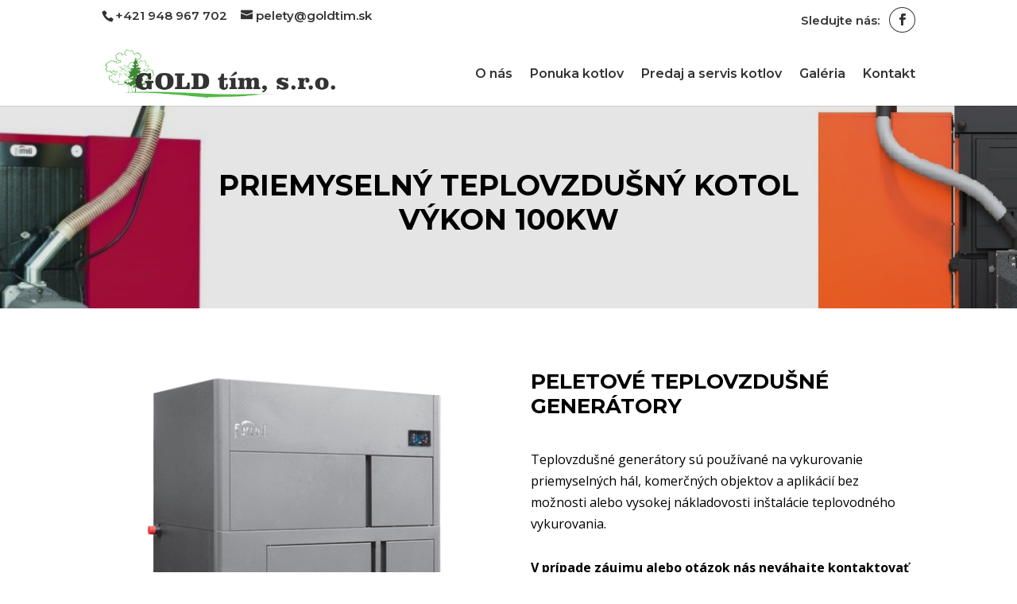

--- FILE ---
content_type: text/html; charset=UTF-8
request_url: https://kotly.goldtim.sk/priemyselny-teplovzdusny-kotol-vykon-100kw/
body_size: 9856
content:
<!DOCTYPE html><html lang="sk-SK"
 prefix="og: https://ogp.me/ns#" ><head><meta charset="UTF-8" /><meta http-equiv="X-UA-Compatible" content="IE=edge"><link rel="pingback" href="https://kotly.goldtim.sk/xmlrpc.php" /> <script type="text/javascript">document.documentElement.className = 'js';</script> <script>var et_site_url='https://kotly.goldtim.sk';var et_post_id='1949';function et_core_page_resource_fallback(a,b){"undefined"===typeof b&&(b=a.sheet.cssRules&&0===a.sheet.cssRules.length);b&&(a.onerror=null,a.onload=null,a.href?a.href=et_site_url+"/?et_core_page_resource="+a.id+et_post_id:a.src&&(a.src=et_site_url+"/?et_core_page_resource="+a.id+et_post_id))}</script><title>Priemyselný teplovzdušný kotol výkon 100kW | Kotly GOLD tím, s.r.o.</title><meta name="description" content="Teplovzdušné generátory sú používané na vykurovanie priemyselných hál, komerčných objektov a aplikácií bez možnosti alebo vysokej nákladovosti inštalácie teplovodného vykurovania."/><meta name="google-site-verification" content="m2rwovwP0ge-M3Gihiq-QwWC72bc69PVquOeICtMiZo" /><link rel="canonical" href="https://kotly.goldtim.sk/priemyselny-teplovzdusny-kotol-vykon-100kw/" /><meta property="og:site_name" content="Pelety GOLD tím, s.r.o." /><meta property="og:type" content="article" /><meta property="og:title" content="Priemyselný teplovzdušný kotol výkon 100kW | Kotly GOLD tím, s.r.o." /><meta property="og:description" content="Teplovzdušné generátory sú používané na vykurovanie priemyselných hál, komerčných objektov a aplikácií bez možnosti alebo vysokej nákladovosti inštalácie teplovodného vykurovania." /><meta property="og:url" content="https://kotly.goldtim.sk/priemyselny-teplovzdusny-kotol-vykon-100kw/" /><meta property="article:published_time" content="2020-02-11T08:58:54Z" /><meta property="article:modified_time" content="2020-02-24T08:16:01Z" /><meta name="twitter:card" content="summary" /><meta name="twitter:domain" content="kotly.goldtim.sk" /><meta name="twitter:title" content="Priemyselný teplovzdušný kotol výkon 100kW | Kotly GOLD tím, s.r.o." /><meta name="twitter:description" content="Teplovzdušné generátory sú používané na vykurovanie priemyselných hál, komerčných objektov a aplikácií bez možnosti alebo vysokej nákladovosti inštalácie teplovodného vykurovania." /><meta name="google" content="nositelinkssearchbox" /> <script type="application/ld+json" class="aioseo-schema">{"@context":"https:\/\/schema.org","@graph":[{"@type":"WebSite","@id":"https:\/\/kotly.goldtim.sk\/#website","url":"https:\/\/kotly.goldtim.sk\/","name":"Kotly GOLD t\u00edm, s.r.o.","description":"Predaj a prestavba kotlov Bansk\u00e1 Bystrica","publisher":{"@id":"https:\/\/kotly.goldtim.sk\/#organization"}},{"@type":"Organization","@id":"https:\/\/kotly.goldtim.sk\/#organization","name":"GOLD t\u00edm, s.r.o.","url":"https:\/\/kotly.goldtim.sk\/"},{"@type":"BreadcrumbList","@id":"https:\/\/kotly.goldtim.sk\/priemyselny-teplovzdusny-kotol-vykon-100kw\/#breadcrumblist","itemListElement":[{"@type":"ListItem","@id":"https:\/\/kotly.goldtim.sk\/#listItem","position":"1","item":{"@id":"https:\/\/kotly.goldtim.sk\/#item","name":"Home","description":"GOLD t\u00edm, s.r.o vyr\u00e1ba a distribuuje dreven\u00e9 pelety na Slovensko a do Eur\u00f3py. Zabezpe\u010duje aj predaj a servis kotlov. S\u00eddli v Ponik\u00e1ch v okrese Bansk\u00e1 Bystrica.","url":"https:\/\/kotly.goldtim.sk\/"},"nextItem":"https:\/\/kotly.goldtim.sk\/priemyselny-teplovzdusny-kotol-vykon-100kw\/#listItem"},{"@type":"ListItem","@id":"https:\/\/kotly.goldtim.sk\/priemyselny-teplovzdusny-kotol-vykon-100kw\/#listItem","position":"2","item":{"@id":"https:\/\/kotly.goldtim.sk\/priemyselny-teplovzdusny-kotol-vykon-100kw\/#item","name":"Priemyseln\u00fd teplovzdu\u0161n\u00fd kotol v\u00fdkon 100kW","description":"Teplovzdu\u0161n\u00e9 gener\u00e1tory s\u00fa pou\u017e\u00edvan\u00e9 na vykurovanie priemyseln\u00fdch h\u00e1l, komer\u010dn\u00fdch objektov a aplik\u00e1ci\u00ed bez mo\u017enosti alebo vysokej n\u00e1kladovosti in\u0161tal\u00e1cie teplovodn\u00e9ho vykurovania.","url":"https:\/\/kotly.goldtim.sk\/priemyselny-teplovzdusny-kotol-vykon-100kw\/"},"previousItem":"https:\/\/kotly.goldtim.sk\/#listItem"}]},{"@type":"Person","@id":"https:\/\/kotly.goldtim.sk\/author\/kotlygoldtimadmin\/#author","url":"https:\/\/kotly.goldtim.sk\/author\/kotlygoldtimadmin\/","name":"kotlygoldtimadmin","image":{"@type":"ImageObject","@id":"https:\/\/kotly.goldtim.sk\/priemyselny-teplovzdusny-kotol-vykon-100kw\/#authorImage","url":"https:\/\/secure.gravatar.com\/avatar\/3be693f8158ed6653f1c5a6b7897bca3?s=96&d=mm&r=g","width":"96","height":"96","caption":"kotlygoldtimadmin"}},{"@type":"WebPage","@id":"https:\/\/kotly.goldtim.sk\/priemyselny-teplovzdusny-kotol-vykon-100kw\/#webpage","url":"https:\/\/kotly.goldtim.sk\/priemyselny-teplovzdusny-kotol-vykon-100kw\/","name":"Priemyseln\u00fd teplovzdu\u0161n\u00fd kotol v\u00fdkon 100kW | Kotly GOLD t\u00edm, s.r.o.","description":"Teplovzdu\u0161n\u00e9 gener\u00e1tory s\u00fa pou\u017e\u00edvan\u00e9 na vykurovanie priemyseln\u00fdch h\u00e1l, komer\u010dn\u00fdch objektov a aplik\u00e1ci\u00ed bez mo\u017enosti alebo vysokej n\u00e1kladovosti in\u0161tal\u00e1cie teplovodn\u00e9ho vykurovania.","inLanguage":"sk-SK","isPartOf":{"@id":"https:\/\/kotly.goldtim.sk\/#website"},"breadcrumb":{"@id":"https:\/\/kotly.goldtim.sk\/priemyselny-teplovzdusny-kotol-vykon-100kw\/#breadcrumblist"},"author":"https:\/\/kotly.goldtim.sk\/priemyselny-teplovzdusny-kotol-vykon-100kw\/#author","creator":"https:\/\/kotly.goldtim.sk\/priemyselny-teplovzdusny-kotol-vykon-100kw\/#author","image":{"@type":"ImageObject","@id":"https:\/\/kotly.goldtim.sk\/#mainImage","url":"https:\/\/kotly.goldtim.sk\/wp-content\/uploads\/2020\/02\/Priemyselny-teplovzdusny-kotol-vykon-100kW-2.jpg","width":"500","height":"500","caption":"Priemyseln\u00fd teplovzdu\u0161n\u00fd kotol v\u00fdkon 100kW"},"primaryImageOfPage":{"@id":"https:\/\/kotly.goldtim.sk\/priemyselny-teplovzdusny-kotol-vykon-100kw\/#mainImage"},"datePublished":"2020-02-11T08:58:54+01:00","dateModified":"2020-02-24T08:16:01+01:00"},{"@type":"Article","@id":"https:\/\/kotly.goldtim.sk\/priemyselny-teplovzdusny-kotol-vykon-100kw\/#article","name":"Priemyseln\u00fd teplovzdu\u0161n\u00fd kotol v\u00fdkon 100kW | Kotly GOLD t\u00edm, s.r.o.","description":"Teplovzdu\u0161n\u00e9 gener\u00e1tory s\u00fa pou\u017e\u00edvan\u00e9 na vykurovanie priemyseln\u00fdch h\u00e1l, komer\u010dn\u00fdch objektov a aplik\u00e1ci\u00ed bez mo\u017enosti alebo vysokej n\u00e1kladovosti in\u0161tal\u00e1cie teplovodn\u00e9ho vykurovania.","headline":"Priemyseln\u00fd teplovzdu\u0161n\u00fd kotol v\u00fdkon 100kW","author":{"@id":"https:\/\/kotly.goldtim.sk\/author\/kotlygoldtimadmin\/#author"},"publisher":{"@id":"https:\/\/kotly.goldtim.sk\/#organization"},"datePublished":"2020-02-11T08:58:54+01:00","dateModified":"2020-02-24T08:16:01+01:00","articleSection":"Kotly","mainEntityOfPage":{"@id":"https:\/\/kotly.goldtim.sk\/priemyselny-teplovzdusny-kotol-vykon-100kw\/#webpage"},"isPartOf":{"@id":"https:\/\/kotly.goldtim.sk\/priemyselny-teplovzdusny-kotol-vykon-100kw\/#webpage"},"image":{"@type":"ImageObject","@id":"https:\/\/kotly.goldtim.sk\/#articleImage","url":"https:\/\/kotly.goldtim.sk\/wp-content\/uploads\/2020\/02\/Priemyselny-teplovzdusny-kotol-vykon-100kW-2.jpg","width":"500","height":"500","caption":"Priemyseln\u00fd teplovzdu\u0161n\u00fd kotol v\u00fdkon 100kW"}}]}</script> <link rel='dns-prefetch' href='//fonts.googleapis.com' /><link rel='dns-prefetch' href='//s.w.org' /><link rel="alternate" type="application/rss+xml" title="RSS kanál: Kotly GOLD tím, s.r.o. &raquo;" href="https://kotly.goldtim.sk/feed/" /><link rel="alternate" type="application/rss+xml" title="RSS kanál komentárov webu Kotly GOLD tím, s.r.o. &raquo;" href="https://kotly.goldtim.sk/comments/feed/" /><link rel="alternate" type="application/rss+xml" title="RSS kanál komentárov webu Kotly GOLD tím, s.r.o. &raquo; ku článku Priemyselný teplovzdušný kotol výkon 100kW" href="https://kotly.goldtim.sk/priemyselny-teplovzdusny-kotol-vykon-100kw/feed/" /> <script type="text/javascript">window._wpemojiSettings = {"baseUrl":"https:\/\/s.w.org\/images\/core\/emoji\/13.0.1\/72x72\/","ext":".png","svgUrl":"https:\/\/s.w.org\/images\/core\/emoji\/13.0.1\/svg\/","svgExt":".svg","source":{"concatemoji":"https:\/\/kotly.goldtim.sk\/wp-includes\/js\/wp-emoji-release.min.js?ver=5.7.14"}};
			!function(e,a,t){var n,r,o,i=a.createElement("canvas"),p=i.getContext&&i.getContext("2d");function s(e,t){var a=String.fromCharCode;p.clearRect(0,0,i.width,i.height),p.fillText(a.apply(this,e),0,0);e=i.toDataURL();return p.clearRect(0,0,i.width,i.height),p.fillText(a.apply(this,t),0,0),e===i.toDataURL()}function c(e){var t=a.createElement("script");t.src=e,t.defer=t.type="text/javascript",a.getElementsByTagName("head")[0].appendChild(t)}for(o=Array("flag","emoji"),t.supports={everything:!0,everythingExceptFlag:!0},r=0;r<o.length;r++)t.supports[o[r]]=function(e){if(!p||!p.fillText)return!1;switch(p.textBaseline="top",p.font="600 32px Arial",e){case"flag":return s([127987,65039,8205,9895,65039],[127987,65039,8203,9895,65039])?!1:!s([55356,56826,55356,56819],[55356,56826,8203,55356,56819])&&!s([55356,57332,56128,56423,56128,56418,56128,56421,56128,56430,56128,56423,56128,56447],[55356,57332,8203,56128,56423,8203,56128,56418,8203,56128,56421,8203,56128,56430,8203,56128,56423,8203,56128,56447]);case"emoji":return!s([55357,56424,8205,55356,57212],[55357,56424,8203,55356,57212])}return!1}(o[r]),t.supports.everything=t.supports.everything&&t.supports[o[r]],"flag"!==o[r]&&(t.supports.everythingExceptFlag=t.supports.everythingExceptFlag&&t.supports[o[r]]);t.supports.everythingExceptFlag=t.supports.everythingExceptFlag&&!t.supports.flag,t.DOMReady=!1,t.readyCallback=function(){t.DOMReady=!0},t.supports.everything||(n=function(){t.readyCallback()},a.addEventListener?(a.addEventListener("DOMContentLoaded",n,!1),e.addEventListener("load",n,!1)):(e.attachEvent("onload",n),a.attachEvent("onreadystatechange",function(){"complete"===a.readyState&&t.readyCallback()})),(n=t.source||{}).concatemoji?c(n.concatemoji):n.wpemoji&&n.twemoji&&(c(n.twemoji),c(n.wpemoji)))}(window,document,window._wpemojiSettings);</script> <meta content="Greweb v.1.0.0" name="generator"/><style type="text/css">img.wp-smiley,
img.emoji {
	display: inline !important;
	border: none !important;
	box-shadow: none !important;
	height: 1em !important;
	width: 1em !important;
	margin: 0 .07em !important;
	vertical-align: -0.1em !important;
	background: none !important;
	padding: 0 !important;
}</style><link rel='stylesheet' id='wp-block-library-css'  href='https://kotly.goldtim.sk/wp-includes/css/dist/block-library/style.min.css?ver=5.7.14' type='text/css' media='all' /><link rel='stylesheet' id='parent-style-css'  href='https://kotly.goldtim.sk/wp-content/themes/Divi/style.css?ver=5.7.14' type='text/css' media='all' /><link rel='stylesheet' id='divi-fonts-css'  href='https://fonts.googleapis.com/css?family=Open+Sans:300italic,400italic,600italic,700italic,800italic,400,300,600,700,800&#038;subset=latin,latin-ext&#038;display=swap' type='text/css' media='all' /><link rel='stylesheet' id='divi-style-css'  href='https://kotly.goldtim.sk/wp-content/themes/greweb_child_theme/style.css?ver=4.9.4' type='text/css' media='all' /><link rel='stylesheet' id='et-builder-googlefonts-cached-css'  href='https://fonts.googleapis.com/css?family=Montserrat:100,100italic,200,200italic,300,300italic,regular,italic,500,500italic,600,600italic,700,700italic,800,800italic,900,900italic&#038;subset=latin,latin-ext&#038;display=swap' type='text/css' media='all' /><link rel='stylesheet' id='dashicons-css'  href='https://kotly.goldtim.sk/wp-includes/css/dashicons.min.css?ver=5.7.14' type='text/css' media='all' /><link rel="https://api.w.org/" href="https://kotly.goldtim.sk/wp-json/" /><link rel="alternate" type="application/json" href="https://kotly.goldtim.sk/wp-json/wp/v2/posts/1949" /><link rel="EditURI" type="application/rsd+xml" title="RSD" href="https://kotly.goldtim.sk/xmlrpc.php?rsd" /><link rel="wlwmanifest" type="application/wlwmanifest+xml" href="https://kotly.goldtim.sk/wp-includes/wlwmanifest.xml" /><meta name="generator" content="WordPress 5.7.14" /><link rel='shortlink' href='https://kotly.goldtim.sk/?p=1949' /><link rel="alternate" type="application/json+oembed" href="https://kotly.goldtim.sk/wp-json/oembed/1.0/embed?url=https%3A%2F%2Fkotly.goldtim.sk%2Fpriemyselny-teplovzdusny-kotol-vykon-100kw%2F" /><link rel="alternate" type="text/xml+oembed" href="https://kotly.goldtim.sk/wp-json/oembed/1.0/embed?url=https%3A%2F%2Fkotly.goldtim.sk%2Fpriemyselny-teplovzdusny-kotol-vykon-100kw%2F&#038;format=xml" /> <script type="text/javascript">(function(url){
	if(/(?:Chrome\/26\.0\.1410\.63 Safari\/537\.31|WordfenceTestMonBot)/.test(navigator.userAgent)){ return; }
	var addEvent = function(evt, handler) {
		if (window.addEventListener) {
			document.addEventListener(evt, handler, false);
		} else if (window.attachEvent) {
			document.attachEvent('on' + evt, handler);
		}
	};
	var removeEvent = function(evt, handler) {
		if (window.removeEventListener) {
			document.removeEventListener(evt, handler, false);
		} else if (window.detachEvent) {
			document.detachEvent('on' + evt, handler);
		}
	};
	var evts = 'contextmenu dblclick drag dragend dragenter dragleave dragover dragstart drop keydown keypress keyup mousedown mousemove mouseout mouseover mouseup mousewheel scroll'.split(' ');
	var logHuman = function() {
		if (window.wfLogHumanRan) { return; }
		window.wfLogHumanRan = true;
		var wfscr = document.createElement('script');
		wfscr.type = 'text/javascript';
		wfscr.async = true;
		wfscr.src = url + '&r=' + Math.random();
		(document.getElementsByTagName('head')[0]||document.getElementsByTagName('body')[0]).appendChild(wfscr);
		for (var i = 0; i < evts.length; i++) {
			removeEvent(evts[i], logHuman);
		}
	};
	for (var i = 0; i < evts.length; i++) {
		addEvent(evts[i], logHuman);
	}
})('//kotly.goldtim.sk/?wordfence_lh=1&hid=56C08FB2463331364EF9FCCF7D4F7FF9');</script> <script>var WP_Statistics_http = new XMLHttpRequest();WP_Statistics_http.open('GET', 'https://kotly.goldtim.sk/wp-json/wp-statistics/v2/hit?_=1768643690&_wpnonce=3ce5f83fde&wp_statistics_hit_rest=yes&browser=Neznámy&platform=Neznáma&version=Neznáma&referred=https://kotly.goldtim.sk&ip=18.224.22.23&exclusion_match=yes&exclusion_reason=CrawlerDetect&ua=Mozilla/5.0 (Macintosh; Intel Mac OS X 10_15_7) AppleWebKit/537.36 (KHTML, like Gecko) Chrome/131.0.0.0 Safari/537.36; ClaudeBot/1.0; +claudebot@anthropic.com)&track_all=1&timestamp=1768647290&current_page_type=post&current_page_id=1949&search_query&page_uri=/priemyselny-teplovzdusny-kotol-vykon-100kw/&user_id=0', true);WP_Statistics_http.setRequestHeader("Content-Type", "application/json;charset=UTF-8");WP_Statistics_http.send(null);</script> <meta name="viewport" content="width=device-width, initial-scale=1.0, maximum-scale=1.0, user-scalable=0" /><link rel="preload" href="https://kotly.goldtim.sk/wp-content/themes/Divi/core/admin/fonts/modules.ttf" as="font" crossorigin="anonymous"><link rel="icon" href="https://kotly.goldtim.sk/wp-content/uploads/2020/02/cropped-GOLD-tim-s.r.o.-32x32.png" sizes="32x32" /><link rel="icon" href="https://kotly.goldtim.sk/wp-content/uploads/2020/02/cropped-GOLD-tim-s.r.o.-192x192.png" sizes="192x192" /><link rel="apple-touch-icon" href="https://kotly.goldtim.sk/wp-content/uploads/2020/02/cropped-GOLD-tim-s.r.o.-180x180.png" /><meta name="msapplication-TileImage" content="https://kotly.goldtim.sk/wp-content/uploads/2020/02/cropped-GOLD-tim-s.r.o.-270x270.png" /><link rel="stylesheet" id="et-divi-customizer-global-cached-inline-styles" href="https://kotly.goldtim.sk/wp-content/et-cache/global/et-divi-customizer-global-17659814684052.min.css" onerror="et_core_page_resource_fallback(this, true)" onload="et_core_page_resource_fallback(this)" /><link rel="stylesheet" id="et-core-unified-tb-1598-tb-1521-1949-cached-inline-styles" href="https://kotly.goldtim.sk/wp-content/et-cache/1949/et-core-unified-tb-1598-tb-1521-1949-17660385369398.min.css" onerror="et_core_page_resource_fallback(this, true)" onload="et_core_page_resource_fallback(this)" /></head><body class="post-template-default single single-post postid-1949 single-format-standard et-tb-has-template et-tb-has-body et-tb-has-footer et_button_no_icon et_pb_button_helper_class et_fixed_nav et_show_nav et_pb_show_title et_secondary_nav_enabled et_secondary_nav_two_panels et_primary_nav_dropdown_animation_fade et_secondary_nav_dropdown_animation_fade et_header_style_left et_cover_background et_pb_gutter osx et_pb_gutters3 et_divi_theme et-db et_minified_js et_minified_css"><div id="page-container"><div id="et-boc" class="et-boc"><div id="top-header"><div class="container clearfix"><div id="et-info"> <span id="et-info-phone">+421 948 967 702</span> <a href="mailto:pelety@goldtim.sk"><span id="et-info-email">pelety@goldtim.sk</span></a><ul class="et-social-icons"><li class="et-social-icon et-social-facebook"> <a href="https://www.facebook.com/groups/458497448373144/" class="icon"> <span>Facebook</span> </a></li></ul></div><div id="et-secondary-menu"><div class="et_duplicate_social_icons"><ul class="et-social-icons"><li class="et-social-icon et-social-facebook"> <a href="https://www.facebook.com/groups/458497448373144/" class="icon"> <span>Facebook</span> </a></li></ul></div></div></div></div><header id="main-header" data-height-onload="66"><div class="container clearfix et_menu_container"><div class="logo_container"> <span class="logo_helper"></span> <a href="https://kotly.goldtim.sk/"> <noscript><img src="https://kotly.goldtim.sk/wp-content/uploads/2020/02/GOLD-tim-s.r.o..png" alt="Kotly GOLD tím, s.r.o." data-height-percentage="76" /></noscript><img class="lazyload" src='data:image/svg+xml,%3Csvg%20xmlns=%22http://www.w3.org/2000/svg%22%20viewBox=%220%200%20210%20140%22%3E%3C/svg%3E' data-src="https://kotly.goldtim.sk/wp-content/uploads/2020/02/GOLD-tim-s.r.o..png" alt="Kotly GOLD tím, s.r.o." id="logo" data-height-percentage="76" /> </a></div><div id="et-top-navigation" data-height="66" data-fixed-height="66"><nav id="top-menu-nav"><ul id="top-menu" class="nav"><li class="menu-item menu-item-type-post_type menu-item-object-page menu-item-240"><a href="https://kotly.goldtim.sk/o-nas/">O nás</a></li><li class="menu-item menu-item-type-post_type menu-item-object-page menu-item-237"><a href="https://kotly.goldtim.sk/ponuka-kotlov/">Ponuka kotlov</a></li><li class="menu-item menu-item-type-post_type menu-item-object-page menu-item-410"><a href="https://kotly.goldtim.sk/predaj-a-servis-kotlov/">Predaj a servis kotlov</a></li><li class="menu-item menu-item-type-post_type menu-item-object-page menu-item-1538"><a href="https://kotly.goldtim.sk/galeria/">Galéria</a></li><li class="menu-item menu-item-type-post_type menu-item-object-page menu-item-235"><a href="https://kotly.goldtim.sk/kontakt/">Kontakt</a></li></ul></nav><div id="et_mobile_nav_menu"><div class="mobile_nav closed"> <span class="select_page">Vyberte stranu</span> <span class="mobile_menu_bar mobile_menu_bar_toggle"></span></div></div></div></div><div class="et_search_outer"><div class="container et_search_form_container"><form role="search" method="get" class="et-search-form" action="https://kotly.goldtim.sk/"> <input type="search" class="et-search-field" placeholder="Vyhľadávanie &hellip;" value="" name="s" title="Hľadať:" /></form> <span class="et_close_search_field"></span></div></div></header><div id="et-main-area"><div id="main-content"><div class="et-l et-l--body"><div class="et_builder_inner_content et_pb_gutters3"><div class="et_pb_section et_pb_section_1_tb_body et_pb_with_background et_pb_fullwidth_section et_section_regular" ><section class="et_pb_module et_pb_fullwidth_header et_pb_fullwidth_header_0_tb_body title_pages et_hover_enabled et_pb_text_align_center et_pb_bg_layout_light"><div class="et_pb_fullwidth_header_container center"><div class="header-content-container center"><div class="header-content"><h1 class="et_pb_module_header">Priemyselný teplovzdušný kotol výkon 100kW</h1><div class="et_pb_header_content_wrapper"></div></div></div></div><div class="et_pb_fullwidth_header_overlay"></div><div class="et_pb_fullwidth_header_scroll"></div></section></div><div class="et_pb_section et_pb_section_2_tb_body et_section_regular" ><div class="et_pb_row et_pb_row_0_tb_body"><div class="et_pb_column et_pb_column_1_2 et_pb_column_0_tb_body  et_pb_css_mix_blend_mode_passthrough"><div class="et_pb_module et_pb_image et_pb_image_0_tb_body"> <span class="et_pb_image_wrap "><noscript><img src="https://kotly.goldtim.sk/wp-content/uploads/2020/02/Priemyselny-teplovzdusny-kotol-vykon-100kW-2.jpg" alt="Priemyselný teplovzdušný kotol výkon 100kW" title="Priemyselný teplovzdušný kotol výkon 100kW" height="auto" width="auto" srcset="https://kotly.goldtim.sk/wp-content/uploads/2020/02/Priemyselny-teplovzdusny-kotol-vykon-100kW-2.jpg 500w, https://kotly.goldtim.sk/wp-content/uploads/2020/02/Priemyselny-teplovzdusny-kotol-vykon-100kW-2-480x480.jpg 480w" sizes="(min-width: 0px) and (max-width: 480px) 480px, (min-width: 481px) 500px, 100vw" class="wp-image-2082" /></noscript><img src='data:image/svg+xml,%3Csvg%20xmlns=%22http://www.w3.org/2000/svg%22%20viewBox=%220%200%20210%20140%22%3E%3C/svg%3E' data-src="https://kotly.goldtim.sk/wp-content/uploads/2020/02/Priemyselny-teplovzdusny-kotol-vykon-100kW-2.jpg" alt="Priemyselný teplovzdušný kotol výkon 100kW" title="Priemyselný teplovzdušný kotol výkon 100kW" height="auto" width="auto" data-srcset="https://kotly.goldtim.sk/wp-content/uploads/2020/02/Priemyselny-teplovzdusny-kotol-vykon-100kW-2.jpg 500w, https://kotly.goldtim.sk/wp-content/uploads/2020/02/Priemyselny-teplovzdusny-kotol-vykon-100kW-2-480x480.jpg 480w" data-sizes="(min-width: 0px) and (max-width: 480px) 480px, (min-width: 481px) 500px, 100vw" class="lazyload wp-image-2082" /></span></div></div><div class="et_pb_column et_pb_column_1_2 et_pb_column_1_tb_body  et_pb_css_mix_blend_mode_passthrough et-last-child"><div class="et_pb_module et_pb_text et_pb_text_0_tb_body  et_pb_text_align_left et_pb_bg_layout_light"><div class="et_pb_text_inner"><h3>Peletové teplovzdušné generátory</h3></div></div><div class="et_pb_module et_pb_post_content et_pb_post_content_0_tb_body"><p>Teplovzdušné generátory sú používané na vykurovanie priemyselných hál, komerčných objektov a aplikácií bez možnosti alebo vysokej nákladovosti inštalácie teplovodného vykurovania.</p></div><div class="et_pb_module et_pb_text et_pb_text_1_tb_body  et_pb_text_align_left et_pb_bg_layout_light"><div class="et_pb_text_inner"><p><strong>V prípade záujmu alebo otázok nás neváhajte kontaktovať</strong></p></div></div><div class="et_pb_button_module_wrapper et_pb_button_0_tb_body_wrapper  et_pb_module "> <a class="et_pb_button et_pb_button_0_tb_body et_pb_bg_layout_light" href="https://kotly.goldtim.sk/kontakt/">Kontakt</a></div></div></div><div class="et_pb_row et_pb_row_1_tb_body"><div class="et_pb_column et_pb_column_4_4 et_pb_column_2_tb_body  et_pb_css_mix_blend_mode_passthrough et-last-child"><div class="et_pb_module et_pb_text et_pb_text_2_tb_body  et_pb_text_align_left et_pb_bg_layout_light"><div class="et_pb_text_inner"><h3>Popis produktu</h3></div></div><div class="et_pb_module et_pb_divider et_pb_divider_0_tb_body et_pb_divider_position_ et_pb_space"><div class="et_pb_divider_internal"></div></div></div></div><div class="et_pb_row et_pb_row_2_tb_body"><div class="et_pb_column et_pb_column_1_2 et_pb_column_3_tb_body  et_pb_css_mix_blend_mode_passthrough"><div class="et_pb_module et_pb_text et_pb_text_3_tb_body  et_pb_text_align_left et_pb_bg_layout_light"><div class="et_pb_text_inner"><p><strong>Plne automatická prevádzka</strong> a riadiaci systém. Spaľovacia komora je navrhnutá a skonštruovaná z najlepších materiálov <strong>pre dosiahnutie najlepšej účinnosti výmeny tepla, životnosti zariadenia a úspory energie.</strong></p></div></div></div><div class="et_pb_column et_pb_column_1_2 et_pb_column_4_tb_body  et_pb_css_mix_blend_mode_passthrough et-last-child"><div class="et_pb_module et_pb_text et_pb_text_4_tb_body  et_pb_text_align_left et_pb_bg_layout_light"><div class="et_pb_text_inner"><ul><li>vysoká účinnosť a spoľahlivosť</li><li>nízke prevádzkové náklady</li><li>variabilné využitie</li></ul></div></div></div></div></div></div></div></div><footer class="et-l et-l--footer"><div class="et_builder_inner_content et_pb_gutters3"><div class="et_pb_section et_pb_section_0_tb_footer footer et_pb_section_video et_pb_preload et_pb_with_background et_section_regular" > <span class="et_pb_section_video_bg  "><video loop="loop" autoplay playsinline muted > <source type="video/mp4" src="https://kotly.goldtim.sk/wp-content/uploads/2020/02/video-footer.m4v" /></video> </span><div class="et_pb_row et_pb_row_0_tb_footer"><div class="et_pb_column et_pb_column_1_2 et_pb_column_0_tb_footer  et_pb_css_mix_blend_mode_passthrough"><div class="et_pb_module et_pb_text et_pb_text_0_tb_footer  et_pb_text_align_left et_pb_bg_layout_dark"><div class="et_pb_text_inner"><h3>Kontakt</h3></div></div><div class="et_pb_module et_pb_blurb et_pb_blurb_0_tb_footer et_animated  et_pb_text_align_left  et_pb_blurb_position_left et_pb_bg_layout_dark"><div class="et_pb_blurb_content"><div class="et_pb_main_blurb_image"><span class="et_pb_image_wrap"><span class="et-waypoint et_pb_animation_top et-pb-icon">&#xe081;</span></span></div><div class="et_pb_blurb_container"><div class="et_pb_blurb_description"><strong>Sídlo spoločnosti:</strong><br /> Hriadky 322/46, 976 33 Poniky<br /> okres Banská Bystrica</div></div></div></div><div class="et_pb_module et_pb_blurb et_pb_blurb_1_tb_footer et_animated et_clickable  et_pb_text_align_left  et_pb_blurb_position_left et_pb_bg_layout_dark"><div class="et_pb_blurb_content"><div class="et_pb_main_blurb_image"><a href="https://goo.gl/maps/B3zCF2cS5MoyDpW6A"><span class="et_pb_image_wrap"><span class="et-waypoint et_pb_animation_top et-pb-icon">&#xe01d;</span></span></a></div><div class="et_pb_blurb_container"><div class="et_pb_blurb_description"><p><strong>Prevádzka:</strong><br />Horná Mičiná 400<br />974 01 Banská Bystrica</p></div></div></div></div><div class="et_pb_module et_pb_blurb et_pb_blurb_2_tb_footer et_animated  et_pb_text_align_left  et_pb_blurb_position_left et_pb_bg_layout_dark"><div class="et_pb_blurb_content"><div class="et_pb_main_blurb_image"><span class="et_pb_image_wrap"><span class="et-waypoint et_pb_animation_top et-pb-icon">&#xe076;</span></span></div><div class="et_pb_blurb_container"><div class="et_pb_blurb_description">pelety@goldtim.sk</div></div></div></div><div class="et_pb_module et_pb_blurb et_pb_blurb_3_tb_footer et_animated  et_pb_text_align_left  et_pb_blurb_position_left et_pb_bg_layout_dark"><div class="et_pb_blurb_content"><div class="et_pb_main_blurb_image"><span class="et_pb_image_wrap"><span class="et-waypoint et_pb_animation_top et-pb-icon">&#xe090;</span></span></div><div class="et_pb_blurb_container"><div class="et_pb_blurb_description"><p>+421 948 967 702</p></div></div></div></div></div><div class="et_pb_column et_pb_column_1_4 et_pb_column_1_tb_footer  et_pb_css_mix_blend_mode_passthrough"><div class="et_pb_module et_pb_text et_pb_text_1_tb_footer  et_pb_text_align_left et_pb_bg_layout_dark"><div class="et_pb_text_inner"><h3>Navigácia</h3></div></div><div class="et_pb_module et_pb_text et_pb_text_2_tb_footer gr_link et_animated  et_pb_text_align_left et_pb_bg_layout_dark"><div class="et_pb_text_inner"><p><a href="https://kotly.goldtim.sk/o-nas/">O nás</a><br /> <a href="https://kotly.goldtim.sk/ponuka-kotlov/">Ponuka kotlov</a><br /> <a href="https://kotly.goldtim.sk/predaj-a-servis-kotlov/">Predaj a servis kotlov</a><br /> <a href="https://kotly.goldtim.sk/galeria/">Galéria</a><br /> <a href="https://kotly.goldtim.sk/kontakt/">Kontakt</a></p></div></div></div><div class="et_pb_column et_pb_column_1_4 et_pb_column_2_tb_footer  et_pb_css_mix_blend_mode_passthrough et-last-child"><div class="et_pb_module et_pb_text et_pb_text_3_tb_footer  et_pb_text_align_left et_pb_bg_layout_dark"><div class="et_pb_text_inner"><h3>Sledujte nás</h3></div></div><ul class="et_pb_module et_pb_social_media_follow et_pb_social_media_follow_0_tb_footer clearfix  et_pb_bg_layout_light"><li
 class='et_pb_with_border et_pb_social_media_follow_network_0_tb_footer et_pb_social_icon et_pb_social_network_link  et-social-facebook et_pb_social_media_follow_network_0_tb_footer'><a
 href='https://www.facebook.com/groups/458497448373144/'
 class='icon et_pb_with_border'
 title='Sledujte Facebook'
 target="_blank"><span
 class='et_pb_social_media_follow_network_name'
 aria-hidden='true'
 >Sledova</span></a></li></ul><div class="et_pb_module et_pb_text et_pb_text_4_tb_footer  et_pb_text_align_left et_pb_bg_layout_dark"><div class="et_pb_text_inner"><h3>Návštevnosť</h3></div></div><div class="et_pb_module et_pb_sidebar_0_tb_footer et_pb_widget_area clearfix et_pb_widget_area_left et_pb_bg_layout_dark"><div id="wp_statistics_widget-2" class="et_pb_widget widget_wp_statistics_widget"><h4 class="widgettitle"></h4><ul><li><label>Dnes: </label>1</li><li><label>Včera: </label>4</li><li><label>Spolu: </label>6&nbsp;699</li></ul></div></div></div></div><div class="et_pb_row et_pb_row_1_tb_footer"><div class="et_pb_column et_pb_column_4_4 et_pb_column_3_tb_footer  et_pb_css_mix_blend_mode_passthrough et-last-child"><div class="et_pb_module et_pb_divider et_pb_divider_0_tb_footer et_pb_divider_position_center et_pb_space"><div class="et_pb_divider_internal"></div></div><div class="et_pb_module et_pb_text et_pb_text_5_tb_footer gr_link et_animated  et_pb_text_align_center et_pb_bg_layout_dark"><div class="et_pb_text_inner"><p>Akékoľvek kopírovanie a sťahovanie obrázkov alebo textov je bez písomného súhlasu majiteľa zakázané.</p><p>© 2020 GOLD tím, s.r.o. | Designed by <a href="https://www.greweb.sk" target="_blank" rel="noopener noreferrer">greweb</a></p></div></div></div></div></div></div></footer></div></div></div>  <script type="text/javascript">var et_animation_data = [{"class":"et_pb_blurb_0_tb_footer","style":"foldBottom","repeat":"once","duration":"1000ms","delay":"0ms","intensity":"20%","starting_opacity":"0%","speed_curve":"ease-in-out"},{"class":"et_pb_blurb_1_tb_footer","style":"foldBottom","repeat":"once","duration":"1000ms","delay":"0ms","intensity":"20%","starting_opacity":"0%","speed_curve":"ease-in-out"},{"class":"et_pb_blurb_2_tb_footer","style":"foldBottom","repeat":"once","duration":"1000ms","delay":"0ms","intensity":"20%","starting_opacity":"0%","speed_curve":"ease-in-out"},{"class":"et_pb_blurb_3_tb_footer","style":"foldBottom","repeat":"once","duration":"1000ms","delay":"0ms","intensity":"20%","starting_opacity":"0%","speed_curve":"ease-in-out"},{"class":"et_pb_text_2_tb_footer","style":"foldBottom","repeat":"once","duration":"1000ms","delay":"0ms","intensity":"20%","starting_opacity":"0%","speed_curve":"ease-in-out"},{"class":"et_pb_text_5_tb_footer","style":"foldBottom","repeat":"once","duration":"1000ms","delay":"0ms","intensity":"20%","starting_opacity":"0%","speed_curve":"ease-in-out"}];
					var et_link_options_data = [{"class":"et_pb_blurb_1_tb_footer","url":"https:\/\/goo.gl\/maps\/B3zCF2cS5MoyDpW6A","target":"_blank"}];</script> <noscript><style>.lazyload{display:none;}</style></noscript><script data-noptimize="1">window.lazySizesConfig=window.lazySizesConfig||{};window.lazySizesConfig.loadMode=1;</script><script async data-noptimize="1" src='https://kotly.goldtim.sk/wp-content/plugins/autoptimize/classes/external/js/lazysizes.min.js?ao_version=2.8.4'></script><link rel='stylesheet' id='mediaelement-css'  href='https://kotly.goldtim.sk/wp-includes/js/mediaelement/mediaelementplayer-legacy.min.css?ver=4.2.16' type='text/css' media='all' /><link rel='stylesheet' id='wp-mediaelement-css'  href='https://kotly.goldtim.sk/wp-includes/js/mediaelement/wp-mediaelement.min.css?ver=5.7.14' type='text/css' media='all' /> <script type='text/javascript' id='divi-custom-script-js-extra'>var DIVI = {"item_count":"%d Item","items_count":"%d Items"};
var et_shortcodes_strings = {"previous":"Predch\u00e1dzaj\u00faci","next":"\u010eal\u0161ia strana"};
var et_pb_custom = {"ajaxurl":"https:\/\/kotly.goldtim.sk\/wp-admin\/admin-ajax.php","images_uri":"https:\/\/kotly.goldtim.sk\/wp-content\/themes\/Divi\/images","builder_images_uri":"https:\/\/kotly.goldtim.sk\/wp-content\/themes\/Divi\/includes\/builder\/images","et_frontend_nonce":"9d99b04709","subscription_failed":"Pros\u00edm, skontrolujte polia ni\u017e\u0161ie skontrolujte, \u010di ste zadali spr\u00e1vne inform\u00e1cie.","et_ab_log_nonce":"06892f9ebf","fill_message":"Pros\u00edm, vypl\u0148te v nasledovn\u00fdch oblastiach:","contact_error_message":"Opravte, pros\u00edm, nasleduj\u00face chyby:","invalid":"Neplatn\u00e1 e-mailov\u00e1 adresa","captcha":"Captcha","prev":"Predch\u00e1dzaj\u00faca strana","previous":"Predch\u00e1dzaj\u00face","next":"\u010ealej","wrong_captcha":"Zadali ste nespr\u00e1vne \u00e8\u00edslo Captcha(n\u00e1hodn\u00e9 alfanumerick\u00e9 znaky a obr\u00e1zky pou\u017e\u00edvan\u00e9 na zachytenie spamerov v kontaktn\u00fdch formul\u00e1roch).","wrong_checkbox":"Checkbox","ignore_waypoints":"no","is_divi_theme_used":"1","widget_search_selector":".widget_search","ab_tests":[],"is_ab_testing_active":"","page_id":"1949","unique_test_id":"","ab_bounce_rate":"5","is_cache_plugin_active":"yes","is_shortcode_tracking":"","tinymce_uri":""}; var et_builder_utils_params = {"condition":{"diviTheme":true,"extraTheme":false},"scrollLocations":["app","top"],"builderScrollLocations":{"desktop":"app","tablet":"app","phone":"app"},"onloadScrollLocation":"app","builderType":"fe"}; var et_frontend_scripts = {"builderCssContainerPrefix":"#et-boc","builderCssLayoutPrefix":"#et-boc .et-l"};
var et_pb_box_shadow_elements = [];
var et_pb_motion_elements = {"desktop":[],"tablet":[],"phone":[]};
var et_pb_sticky_elements = [];</script> <script type='text/javascript' id='mediaelement-core-js-before'>var mejsL10n = {"language":"sk","strings":{"mejs.download-file":"Stiahnutie s\u00faboru","mejs.install-flash":"Pou\u017e\u00edvate prehliada\u010d, ktor\u00fd nepodporuje alebo nem\u00e1 nain\u0161talovan\u00fd Flash player. Pros\u00edm zapnite Flash player alebo stiahnite najnov\u0161iu verziu z https:\/\/get.adobe.com\/flashplayer\/","mejs.fullscreen":"Na cel\u00fa obrazovku","mejs.play":"Prehra\u0165","mejs.pause":"Pozastavi\u0165","mejs.time-slider":"Posuvn\u00edk \u010dasu","mejs.time-help-text":"Pou\u017eite tla\u010didl\u00e1 \u0161\u00edpok v\u013eavo\/vpravo pre zmenu o jednu sekundu. \u0160\u00edpky hore\/dole pre zmenu o 10 sek\u00fand.","mejs.live-broadcast":"\u017div\u00e9 vysielanie","mejs.volume-help-text":"Pomocou \u0161\u00edpok hore\/dole zv\u00fd\u0161ite alebo zn\u00ed\u017eite hlasitos\u0165.","mejs.unmute":"Zru\u0161i\u0165 stlmenie","mejs.mute":"Stlmi\u0165","mejs.volume-slider":"Posuvn\u00edk hlasitosti","mejs.video-player":"Video prehr\u00e1va\u010d","mejs.audio-player":"Audio prehr\u00e1va\u010d","mejs.captions-subtitles":"Titulok \/ titulky","mejs.captions-chapters":"Kapitoly","mejs.none":"\u017diadne","mejs.afrikaans":"Afrik\u00e1n\u010dina","mejs.albanian":"Alb\u00e1n\u010dina","mejs.arabic":"Arab\u010dina","mejs.belarusian":"Bieloru\u0161tina","mejs.bulgarian":"Bulhar\u010dina","mejs.catalan":"Katal\u00e1n\u010dina","mejs.chinese":"\u010c\u00edn\u0161tina","mejs.chinese-simplified":"\u010c\u00edn\u0161tina (zjednodu\u0161en\u00e1)","mejs.chinese-traditional":"\u010c\u00edn\u0161tina (tradi\u010dn\u00e1)","mejs.croatian":"Chorv\u00e1t\u010dina","mejs.czech":"\u010ce\u0161tina","mejs.danish":"D\u00e1n\u010dina","mejs.dutch":"Holand\u010dina","mejs.english":"Angli\u010dtina","mejs.estonian":"Est\u00f3n\u010dina","mejs.filipino":"Filip\u00edn\u010dina","mejs.finnish":"F\u00edn\u0161tina","mejs.french":"Franc\u00faz\u0161ina","mejs.galician":"Gali\u010dtina","mejs.german":"Nem\u010dina","mejs.greek":"Gr\u00e9\u010dtina","mejs.haitian-creole":"Haitsk\u00e1 Kreol\u010dina","mejs.hebrew":"Hebrej\u010dina","mejs.hindi":"Hind\u010dina","mejs.hungarian":"Ma\u010far\u010dina","mejs.icelandic":"Island\u010dina","mejs.indonesian":"Indon\u00e9z\u010dina","mejs.irish":"\u00cdr\u010dina","mejs.italian":"Talian\u010dina","mejs.japanese":"Japon\u010dina","mejs.korean":"K\u00f3rej\u010dina","mejs.latvian":"Loty\u0161tina","mejs.lithuanian":"Litov\u010dina","mejs.macedonian":"Maced\u00f3n\u010dina","mejs.malay":"Malaj\u010dina","mejs.maltese":"Malt\u010dina","mejs.norwegian":"N\u00f3r\u010dina","mejs.persian":"Perz\u0161tina","mejs.polish":"Po\u013e\u0161tina","mejs.portuguese":"Portugal\u010dina","mejs.romanian":"Rumun\u010dina","mejs.russian":"Ru\u0161tina","mejs.serbian":"Srb\u010dina","mejs.slovak":"Sloven\u010dina","mejs.slovenian":"Slovin\u010dina","mejs.spanish":"\u0160paniel\u010dina","mejs.swahili":"Swahil\u010dina","mejs.swedish":"\u0160v\u00e9d\u010dina","mejs.tagalog":"Tagalog","mejs.thai":"Thaj\u010dina","mejs.turkish":"Ture\u010dtina","mejs.ukrainian":"Ukrajin\u010dina","mejs.vietnamese":"Vietnam\u010dina","mejs.welsh":"Wale\u0161tina","mejs.yiddish":"Jidi\u0161"}};</script> <script type='text/javascript' id='mediaelement-js-extra'>var _wpmejsSettings = {"pluginPath":"\/wp-includes\/js\/mediaelement\/","classPrefix":"mejs-","stretching":"responsive"};</script> <script defer src="https://kotly.goldtim.sk/wp-content/cache/autoptimize/js/autoptimize_408d4b681a1c9bcc2dd2b721e4959673.js"></script></body></html>

--- FILE ---
content_type: text/css
request_url: https://kotly.goldtim.sk/wp-content/themes/greweb_child_theme/style.css?ver=4.9.4
body_size: 425
content:
/*
 Theme Name:     Greweb
 Theme URI:      https://www.greweb.sk/
 Description:    Child Theme for Greweb
 Author:         Greweb
 Author URI:     https://www.greweb.sk/
 Template:       Divi
 Version:        1.0.0
 License:     	 GNU General Public License v2 or later
 License URI: 	 http://www.gnu.org/licenses/gpl-2.0.html
*/
 
 
/*----------Theme CSS----------*/

/* Link Color */
.gr_link a {
	color: white;
}

.gr_link a:hover {
color: #54b947;
}

/* Product Grid Style */
@media only screen and (min-width: 768px) {
.custom_blog .et_pb_post {
min-height: 400px!important;
}
}

/* Social Icon Header */
#top-header .et-social-icons {
	float:right !important;
}

#top-header #et-info {
	width: 100%;
}

#top-header .et-social-icons:before {
	content: "Sledujte nás:";
}

#top-header .et-social-icons .et-social-icon a {
	border: 1px solid;
	border-radius: 50%;
	padding: 7px 8px;
}

/* Logos Section */
@media (max-width: 980px) {
    .gr_inline_logo .et_pb_column {
        width: 33%!important;
    }
}

--- FILE ---
content_type: text/css
request_url: https://kotly.goldtim.sk/wp-content/et-cache/1949/et-core-unified-tb-1598-tb-1521-1949-17660385369398.min.css
body_size: 991
content:
div.et_pb_section.et_pb_section_0_tb_body{background-image:url(https://kotly.goldtim.sk/wp-content/uploads/2022/02/new-goldtim-kotly-background-1024x576-1.jpg)!important}div.et_pb_section.et_pb_section_1_tb_body{background-image:url(https://kotly.goldtim.sk/wp-content/uploads/2022/02/new-goldtim-kotly-background-1024x576-1.jpg)!important}.et_pb_fullwidth_header.et_pb_fullwidth_header_0_tb_body{background-image:linear-gradient(180deg,rgba(0,0,0,0.1) 0%,rgba(0,0,0,0.1) 100%);background-color:rgba(255,255,255,0)}.et_pb_fullwidth_header_0_tb_body{min-height:auto}body #page-container .et_pb_section .et_pb_fullwidth_header_0_tb_body .et_pb_button_one.et_pb_button{border-width:2px!important;border-color:#6eba01;border-radius:0px;letter-spacing:2px;font-size:16px;font-family:'Montserrat',Helvetica,Arial,Lucida,sans-serif!important;text-transform:uppercase!important;background-color:#6eba01}body #page-container .et_pb_section .et_pb_fullwidth_header_0_tb_body .et_pb_button_one.et_pb_button:hover{color:#6eba01!important;border-color:#ffffff!important;border-radius:0!important;letter-spacing:2px!important;padding-right:2em;padding-left:0.7em;background-image:initial;background-color:#ffffff}body #page-container .et_pb_section .et_pb_fullwidth_header_0_tb_body .et_pb_button_two.et_pb_button:hover{color:#6eba01!important;border-color:#ffffff!important;border-radius:0!important;letter-spacing:2px!important;padding-right:2em;padding-left:0.7em;background-image:initial;background-color:#ffffff}body #page-container .et_pb_section .et_pb_fullwidth_header_0_tb_body .et_pb_button_one.et_pb_button,body #page-container .et_pb_section .et_pb_fullwidth_header_0_tb_body .et_pb_button_one.et_pb_button:hover{padding:0.3em 1em!important}body #page-container .et_pb_section .et_pb_fullwidth_header_0_tb_body .et_pb_button_two.et_pb_button,body #page-container .et_pb_section .et_pb_fullwidth_header_0_tb_body .et_pb_button_two.et_pb_button:hover{padding:0.3em 1em!important}body #page-container .et_pb_section .et_pb_fullwidth_header_0_tb_body .et_pb_button_one.et_pb_button:before,body #page-container .et_pb_section .et_pb_fullwidth_header_0_tb_body .et_pb_button_one.et_pb_button:after{display:none!important}body #page-container .et_pb_section .et_pb_fullwidth_header_0_tb_body .et_pb_button_two.et_pb_button:before,body #page-container .et_pb_section .et_pb_fullwidth_header_0_tb_body .et_pb_button_two.et_pb_button:after{display:none!important}body #page-container .et_pb_section .et_pb_fullwidth_header_0_tb_body .et_pb_button_two.et_pb_button{border-width:2px!important;border-color:#ffffff;border-radius:0px;letter-spacing:2px;font-size:16px;font-family:'Montserrat',Helvetica,Arial,Lucida,sans-serif!important;text-transform:uppercase!important}.et_pb_fullwidth_header_0_tb_body .et_pb_button_one.et_pb_button,.et_pb_fullwidth_header_0_tb_body .et_pb_button_two.et_pb_button{transition:color 300ms ease 0ms,background-color 300ms ease 0ms,border 300ms ease 0ms,letter-spacing 300ms ease 0ms}.et_pb_image_0_tb_body{text-align:center}.et_pb_button_0_tb_body,.et_pb_button_0_tb_body:after{transition:all 300ms ease 0ms}.et_pb_row_1_tb_body.et_pb_row{padding-bottom:0px!important;padding-bottom:0px}.et_pb_text_2_tb_body{margin-bottom:10px!important}.et_pb_divider_0_tb_body:before{border-top-color:#54b947;border-top-width:3px}@media only screen and (max-width:980px){.et_pb_fullwidth_header_0_tb_body{min-height:auto}}@media only screen and (max-width:767px){.et_pb_fullwidth_header_0_tb_body{min-height:auto}}.et_pb_section_0_tb_footer.et_pb_section{padding-top:54px;padding-right:0px;padding-bottom:26px;padding-left:0px;background-color:#000000!important}.et_pb_section_0_tb_footer:after{content:"";position:absolute;background-color:rgba(0,0,0,0.85);width:100%;height:100%;top:0}.et_pb_blurb_0_tb_footer.et_pb_blurb .et_pb_module_header,.et_pb_blurb_0_tb_footer.et_pb_blurb .et_pb_module_header a{font-weight:700}.et_pb_blurb_1_tb_footer.et_pb_blurb .et_pb_module_header,.et_pb_blurb_1_tb_footer.et_pb_blurb .et_pb_module_header a{font-weight:700}.et_pb_blurb_0_tb_footer .et-pb-icon{font-size:28px;color:#54b947}.et_pb_blurb_1_tb_footer .et-pb-icon{font-size:28px;color:#54b947}.et_pb_blurb_2_tb_footer .et-pb-icon{font-size:28px;color:#54b947}.et_pb_blurb_3_tb_footer .et-pb-icon{font-size:28px;color:#54b947}.et_pb_text_2_tb_footer.et_pb_text{color:#ffffff!important}.et_pb_text_5_tb_footer.et_pb_text{color:#ffffff!important}.et_pb_text_2_tb_footer p{line-height:1.8em}.et_pb_text_2_tb_footer{line-height:1.8em}.et_pb_text_5_tb_footer p{line-height:1.8em}.et_pb_text_5_tb_footer{line-height:1.8em}.et_pb_text_2_tb_footer h1{font-family:'Montserrat',Helvetica,Arial,Lucida,sans-serif;font-size:22px;color:#ffffff!important}.et_pb_text_5_tb_footer h1{font-family:'Montserrat',Helvetica,Arial,Lucida,sans-serif;font-size:22px;color:#ffffff!important}.et_pb_social_media_follow_network_0_tb_footer.et_pb_social_icon a.icon,.et_pb_social_media_follow .et_pb_social_media_follow_network_0_tb_footer .icon:before{transition:border 300ms ease 0ms,color 300ms ease 0ms}.et_pb_social_media_follow .et_pb_social_media_follow_network_0_tb_footer.et_pb_social_icon .icon:before{color:#ffffff}.et_pb_social_media_follow .et_pb_social_media_follow_network_0_tb_footer.et_pb_social_icon:hover .icon:before{color:#54b947}ul.et_pb_social_media_follow_0_tb_footer a.icon{border-radius:50% 50% 50% 50%}.et_pb_social_media_follow_0_tb_footer li a.icon:before{font-size:20px;line-height:40px;height:40px;width:40px}.et_pb_social_media_follow_0_tb_footer li a.icon{height:40px;width:40px}.et_pb_text_4_tb_footer{margin-bottom:5px!important}.et_pb_row_1_tb_footer.et_pb_row{padding-top:0px!important;padding-right:0px!important;padding-bottom:27px!important;padding-left:0px!important;padding-top:0;padding-right:0px;padding-bottom:27px;padding-left:0px}.et_pb_divider_0_tb_footer:before{border-top-color:#ffffff}.et_pb_social_media_follow_network_0_tb_footer.et_pb_social_icon a.icon{border-width:2px;border-color:#ffffff}.et_pb_social_media_follow_network_0_tb_footer.et_pb_social_icon:hover a.icon{border-color:#54b947}